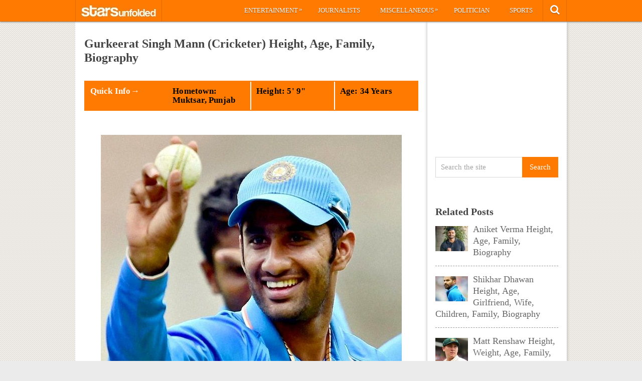

--- FILE ---
content_type: text/html; charset=UTF-8
request_url: https://starsunfolded.com/gurkeerat-singh-mann/
body_size: 15280
content:
<!DOCTYPE html>
<html class="no-js" lang="en-GB" prefix="og: https://ogp.me/ns#">
<head>
	<meta charset="UTF-8">
	<!-- Always force latest IE rendering engine (even in intranet) & Chrome Frame -->
	<!--[if IE ]>
	<meta http-equiv="X-UA-Compatible" content="IE=edge,chrome=1">
	<![endif]-->
	<link rel="profile" href="http://gmpg.org/xfn/11" />
	<title>Gurkeerat Singh Mann (Cricketer) Height, Age, Family, Biography &raquo; StarsUnfolded</title>
		<link rel="icon" href="http://starsunfolded.com/wp-content/uploads/2018/03/Favicon-1.png" type="image/x-icon" />
<!--iOS/android/handheld specific -->
<link rel="apple-touch-icon" href="https://starsunfolded.com/wp-content/themes/pinstagram/apple-touch-icon.png" />
<meta name="viewport" content="width=device-width, initial-scale=1, maximum-scale=1">
<meta name="apple-mobile-web-app-capable" content="yes">
<meta name="apple-mobile-web-app-status-bar-style" content="black">
	<link rel="prefetch" href="https://starsunfolded.com">
	<link rel="prerender" href="https://starsunfolded.com">
	<link rel="pingback" href="https://starsunfolded.com/xmlrpc.php" />
		<style>img:is([sizes="auto" i], [sizes^="auto," i]) { contain-intrinsic-size: 3000px 1500px }</style>
	
<!-- Search Engine Optimization by Rank Math PRO - https://rankmath.com/ -->
<meta name="description" content="Some Lesser Known Facts About Gurkeerat Singh Mann Though Gurkeerat hails from Muktsar, Punjab; his family moved to Mohali, Punjab in 1995. He started playing"/>
<meta name="robots" content="index, follow, max-snippet:-1, max-video-preview:-1, max-image-preview:large"/>
<link rel="canonical" href="https://starsunfolded.com/gurkeerat-singh-mann/" />
<meta property="og:locale" content="en_GB" />
<meta property="og:type" content="article" />
<meta property="og:title" content="Gurkeerat Singh Mann (Cricketer) Height, Age, Family, Biography &raquo; StarsUnfolded" />
<meta property="og:description" content="Some Lesser Known Facts About Gurkeerat Singh Mann Though Gurkeerat hails from Muktsar, Punjab; his family moved to Mohali, Punjab in 1995. He started playing" />
<meta property="og:url" content="https://starsunfolded.com/gurkeerat-singh-mann/" />
<meta property="og:site_name" content="StarsUnfolded" />
<meta property="article:publisher" content="https://www.facebook.com/StarsUnfolded/" />
<meta property="article:section" content="Cricket" />
<meta property="og:updated_time" content="2024-07-15T16:56:02+05:30" />
<meta property="og:image" content="https://starsunfolded.com/wp-content/uploads/2018/03/Gurkeerat-Singh-Mann.jpg" />
<meta property="og:image:secure_url" content="https://starsunfolded.com/wp-content/uploads/2018/03/Gurkeerat-Singh-Mann.jpg" />
<meta property="og:image:width" content="600" />
<meta property="og:image:height" content="515" />
<meta property="og:image:alt" content="Gurkeerat Singh Mann" />
<meta property="og:image:type" content="image/jpeg" />
<meta name="twitter:card" content="summary_large_image" />
<meta name="twitter:title" content="Gurkeerat Singh Mann (Cricketer) Height, Age, Family, Biography &raquo; StarsUnfolded" />
<meta name="twitter:description" content="Some Lesser Known Facts About Gurkeerat Singh Mann Though Gurkeerat hails from Muktsar, Punjab; his family moved to Mohali, Punjab in 1995. He started playing" />
<meta name="twitter:site" content="@admin" />
<meta name="twitter:creator" content="@admin" />
<meta name="twitter:image" content="https://starsunfolded.com/wp-content/uploads/2018/03/Gurkeerat-Singh-Mann.jpg" />
<meta name="twitter:label1" content="Written by" />
<meta name="twitter:data1" content="Veena Rawat" />
<meta name="twitter:label2" content="Time to read" />
<meta name="twitter:data2" content="1 minute" />
<!-- /Rank Math WordPress SEO plugin -->

<link rel="alternate" type="application/rss+xml" title="StarsUnfolded &raquo; Feed" href="https://starsunfolded.com/feed/" />
<link rel="alternate" type="application/rss+xml" title="StarsUnfolded &raquo; Comments Feed" href="https://starsunfolded.com/comments/feed/" />
<link rel="alternate" type="application/rss+xml" title="StarsUnfolded &raquo; Gurkeerat Singh Mann (Cricketer) Height, Age, Family, Biography Comments Feed" href="https://starsunfolded.com/gurkeerat-singh-mann/feed/" />
<script type="09457383a7aced1aa2af6a2f-text/javascript">
/* <![CDATA[ */
window._wpemojiSettings = {"baseUrl":"https:\/\/s.w.org\/images\/core\/emoji\/15.0.3\/72x72\/","ext":".png","svgUrl":"https:\/\/s.w.org\/images\/core\/emoji\/15.0.3\/svg\/","svgExt":".svg","source":{"concatemoji":"https:\/\/starsunfolded.com\/wp-includes\/js\/wp-emoji-release.min.js?ver=6.7.4"}};
/*! This file is auto-generated */
!function(i,n){var o,s,e;function c(e){try{var t={supportTests:e,timestamp:(new Date).valueOf()};sessionStorage.setItem(o,JSON.stringify(t))}catch(e){}}function p(e,t,n){e.clearRect(0,0,e.canvas.width,e.canvas.height),e.fillText(t,0,0);var t=new Uint32Array(e.getImageData(0,0,e.canvas.width,e.canvas.height).data),r=(e.clearRect(0,0,e.canvas.width,e.canvas.height),e.fillText(n,0,0),new Uint32Array(e.getImageData(0,0,e.canvas.width,e.canvas.height).data));return t.every(function(e,t){return e===r[t]})}function u(e,t,n){switch(t){case"flag":return n(e,"\ud83c\udff3\ufe0f\u200d\u26a7\ufe0f","\ud83c\udff3\ufe0f\u200b\u26a7\ufe0f")?!1:!n(e,"\ud83c\uddfa\ud83c\uddf3","\ud83c\uddfa\u200b\ud83c\uddf3")&&!n(e,"\ud83c\udff4\udb40\udc67\udb40\udc62\udb40\udc65\udb40\udc6e\udb40\udc67\udb40\udc7f","\ud83c\udff4\u200b\udb40\udc67\u200b\udb40\udc62\u200b\udb40\udc65\u200b\udb40\udc6e\u200b\udb40\udc67\u200b\udb40\udc7f");case"emoji":return!n(e,"\ud83d\udc26\u200d\u2b1b","\ud83d\udc26\u200b\u2b1b")}return!1}function f(e,t,n){var r="undefined"!=typeof WorkerGlobalScope&&self instanceof WorkerGlobalScope?new OffscreenCanvas(300,150):i.createElement("canvas"),a=r.getContext("2d",{willReadFrequently:!0}),o=(a.textBaseline="top",a.font="600 32px Arial",{});return e.forEach(function(e){o[e]=t(a,e,n)}),o}function t(e){var t=i.createElement("script");t.src=e,t.defer=!0,i.head.appendChild(t)}"undefined"!=typeof Promise&&(o="wpEmojiSettingsSupports",s=["flag","emoji"],n.supports={everything:!0,everythingExceptFlag:!0},e=new Promise(function(e){i.addEventListener("DOMContentLoaded",e,{once:!0})}),new Promise(function(t){var n=function(){try{var e=JSON.parse(sessionStorage.getItem(o));if("object"==typeof e&&"number"==typeof e.timestamp&&(new Date).valueOf()<e.timestamp+604800&&"object"==typeof e.supportTests)return e.supportTests}catch(e){}return null}();if(!n){if("undefined"!=typeof Worker&&"undefined"!=typeof OffscreenCanvas&&"undefined"!=typeof URL&&URL.createObjectURL&&"undefined"!=typeof Blob)try{var e="postMessage("+f.toString()+"("+[JSON.stringify(s),u.toString(),p.toString()].join(",")+"));",r=new Blob([e],{type:"text/javascript"}),a=new Worker(URL.createObjectURL(r),{name:"wpTestEmojiSupports"});return void(a.onmessage=function(e){c(n=e.data),a.terminate(),t(n)})}catch(e){}c(n=f(s,u,p))}t(n)}).then(function(e){for(var t in e)n.supports[t]=e[t],n.supports.everything=n.supports.everything&&n.supports[t],"flag"!==t&&(n.supports.everythingExceptFlag=n.supports.everythingExceptFlag&&n.supports[t]);n.supports.everythingExceptFlag=n.supports.everythingExceptFlag&&!n.supports.flag,n.DOMReady=!1,n.readyCallback=function(){n.DOMReady=!0}}).then(function(){return e}).then(function(){var e;n.supports.everything||(n.readyCallback(),(e=n.source||{}).concatemoji?t(e.concatemoji):e.wpemoji&&e.twemoji&&(t(e.twemoji),t(e.wpemoji)))}))}((window,document),window._wpemojiSettings);
/* ]]> */
</script>
<link rel='stylesheet' id='mci-footnotes-jquery-tooltips-pagelayout-none-css' href='https://starsunfolded.com/wp-content/plugins/footnotes/css/footnotes-jqttbrpl0.min.css?ver=2.7.3' type='text/css' media='all' />
<style id='wp-emoji-styles-inline-css' type='text/css'>

	img.wp-smiley, img.emoji {
		display: inline !important;
		border: none !important;
		box-shadow: none !important;
		height: 1em !important;
		width: 1em !important;
		margin: 0 0.07em !important;
		vertical-align: -0.1em !important;
		background: none !important;
		padding: 0 !important;
	}
</style>
<link rel='stylesheet' id='wp-block-library-css' href='https://starsunfolded.com/wp-includes/css/dist/block-library/style.min.css?ver=6.7.4' type='text/css' media='all' />
<style id='classic-theme-styles-inline-css' type='text/css'>
/*! This file is auto-generated */
.wp-block-button__link{color:#fff;background-color:#32373c;border-radius:9999px;box-shadow:none;text-decoration:none;padding:calc(.667em + 2px) calc(1.333em + 2px);font-size:1.125em}.wp-block-file__button{background:#32373c;color:#fff;text-decoration:none}
</style>
<style id='global-styles-inline-css' type='text/css'>
:root{--wp--preset--aspect-ratio--square: 1;--wp--preset--aspect-ratio--4-3: 4/3;--wp--preset--aspect-ratio--3-4: 3/4;--wp--preset--aspect-ratio--3-2: 3/2;--wp--preset--aspect-ratio--2-3: 2/3;--wp--preset--aspect-ratio--16-9: 16/9;--wp--preset--aspect-ratio--9-16: 9/16;--wp--preset--color--black: #000000;--wp--preset--color--cyan-bluish-gray: #abb8c3;--wp--preset--color--white: #ffffff;--wp--preset--color--pale-pink: #f78da7;--wp--preset--color--vivid-red: #cf2e2e;--wp--preset--color--luminous-vivid-orange: #ff6900;--wp--preset--color--luminous-vivid-amber: #fcb900;--wp--preset--color--light-green-cyan: #7bdcb5;--wp--preset--color--vivid-green-cyan: #00d084;--wp--preset--color--pale-cyan-blue: #8ed1fc;--wp--preset--color--vivid-cyan-blue: #0693e3;--wp--preset--color--vivid-purple: #9b51e0;--wp--preset--gradient--vivid-cyan-blue-to-vivid-purple: linear-gradient(135deg,rgba(6,147,227,1) 0%,rgb(155,81,224) 100%);--wp--preset--gradient--light-green-cyan-to-vivid-green-cyan: linear-gradient(135deg,rgb(122,220,180) 0%,rgb(0,208,130) 100%);--wp--preset--gradient--luminous-vivid-amber-to-luminous-vivid-orange: linear-gradient(135deg,rgba(252,185,0,1) 0%,rgba(255,105,0,1) 100%);--wp--preset--gradient--luminous-vivid-orange-to-vivid-red: linear-gradient(135deg,rgba(255,105,0,1) 0%,rgb(207,46,46) 100%);--wp--preset--gradient--very-light-gray-to-cyan-bluish-gray: linear-gradient(135deg,rgb(238,238,238) 0%,rgb(169,184,195) 100%);--wp--preset--gradient--cool-to-warm-spectrum: linear-gradient(135deg,rgb(74,234,220) 0%,rgb(151,120,209) 20%,rgb(207,42,186) 40%,rgb(238,44,130) 60%,rgb(251,105,98) 80%,rgb(254,248,76) 100%);--wp--preset--gradient--blush-light-purple: linear-gradient(135deg,rgb(255,206,236) 0%,rgb(152,150,240) 100%);--wp--preset--gradient--blush-bordeaux: linear-gradient(135deg,rgb(254,205,165) 0%,rgb(254,45,45) 50%,rgb(107,0,62) 100%);--wp--preset--gradient--luminous-dusk: linear-gradient(135deg,rgb(255,203,112) 0%,rgb(199,81,192) 50%,rgb(65,88,208) 100%);--wp--preset--gradient--pale-ocean: linear-gradient(135deg,rgb(255,245,203) 0%,rgb(182,227,212) 50%,rgb(51,167,181) 100%);--wp--preset--gradient--electric-grass: linear-gradient(135deg,rgb(202,248,128) 0%,rgb(113,206,126) 100%);--wp--preset--gradient--midnight: linear-gradient(135deg,rgb(2,3,129) 0%,rgb(40,116,252) 100%);--wp--preset--font-size--small: 13px;--wp--preset--font-size--medium: 20px;--wp--preset--font-size--large: 36px;--wp--preset--font-size--x-large: 42px;--wp--preset--spacing--20: 0.44rem;--wp--preset--spacing--30: 0.67rem;--wp--preset--spacing--40: 1rem;--wp--preset--spacing--50: 1.5rem;--wp--preset--spacing--60: 2.25rem;--wp--preset--spacing--70: 3.38rem;--wp--preset--spacing--80: 5.06rem;--wp--preset--shadow--natural: 6px 6px 9px rgba(0, 0, 0, 0.2);--wp--preset--shadow--deep: 12px 12px 50px rgba(0, 0, 0, 0.4);--wp--preset--shadow--sharp: 6px 6px 0px rgba(0, 0, 0, 0.2);--wp--preset--shadow--outlined: 6px 6px 0px -3px rgba(255, 255, 255, 1), 6px 6px rgba(0, 0, 0, 1);--wp--preset--shadow--crisp: 6px 6px 0px rgba(0, 0, 0, 1);}:where(.is-layout-flex){gap: 0.5em;}:where(.is-layout-grid){gap: 0.5em;}body .is-layout-flex{display: flex;}.is-layout-flex{flex-wrap: wrap;align-items: center;}.is-layout-flex > :is(*, div){margin: 0;}body .is-layout-grid{display: grid;}.is-layout-grid > :is(*, div){margin: 0;}:where(.wp-block-columns.is-layout-flex){gap: 2em;}:where(.wp-block-columns.is-layout-grid){gap: 2em;}:where(.wp-block-post-template.is-layout-flex){gap: 1.25em;}:where(.wp-block-post-template.is-layout-grid){gap: 1.25em;}.has-black-color{color: var(--wp--preset--color--black) !important;}.has-cyan-bluish-gray-color{color: var(--wp--preset--color--cyan-bluish-gray) !important;}.has-white-color{color: var(--wp--preset--color--white) !important;}.has-pale-pink-color{color: var(--wp--preset--color--pale-pink) !important;}.has-vivid-red-color{color: var(--wp--preset--color--vivid-red) !important;}.has-luminous-vivid-orange-color{color: var(--wp--preset--color--luminous-vivid-orange) !important;}.has-luminous-vivid-amber-color{color: var(--wp--preset--color--luminous-vivid-amber) !important;}.has-light-green-cyan-color{color: var(--wp--preset--color--light-green-cyan) !important;}.has-vivid-green-cyan-color{color: var(--wp--preset--color--vivid-green-cyan) !important;}.has-pale-cyan-blue-color{color: var(--wp--preset--color--pale-cyan-blue) !important;}.has-vivid-cyan-blue-color{color: var(--wp--preset--color--vivid-cyan-blue) !important;}.has-vivid-purple-color{color: var(--wp--preset--color--vivid-purple) !important;}.has-black-background-color{background-color: var(--wp--preset--color--black) !important;}.has-cyan-bluish-gray-background-color{background-color: var(--wp--preset--color--cyan-bluish-gray) !important;}.has-white-background-color{background-color: var(--wp--preset--color--white) !important;}.has-pale-pink-background-color{background-color: var(--wp--preset--color--pale-pink) !important;}.has-vivid-red-background-color{background-color: var(--wp--preset--color--vivid-red) !important;}.has-luminous-vivid-orange-background-color{background-color: var(--wp--preset--color--luminous-vivid-orange) !important;}.has-luminous-vivid-amber-background-color{background-color: var(--wp--preset--color--luminous-vivid-amber) !important;}.has-light-green-cyan-background-color{background-color: var(--wp--preset--color--light-green-cyan) !important;}.has-vivid-green-cyan-background-color{background-color: var(--wp--preset--color--vivid-green-cyan) !important;}.has-pale-cyan-blue-background-color{background-color: var(--wp--preset--color--pale-cyan-blue) !important;}.has-vivid-cyan-blue-background-color{background-color: var(--wp--preset--color--vivid-cyan-blue) !important;}.has-vivid-purple-background-color{background-color: var(--wp--preset--color--vivid-purple) !important;}.has-black-border-color{border-color: var(--wp--preset--color--black) !important;}.has-cyan-bluish-gray-border-color{border-color: var(--wp--preset--color--cyan-bluish-gray) !important;}.has-white-border-color{border-color: var(--wp--preset--color--white) !important;}.has-pale-pink-border-color{border-color: var(--wp--preset--color--pale-pink) !important;}.has-vivid-red-border-color{border-color: var(--wp--preset--color--vivid-red) !important;}.has-luminous-vivid-orange-border-color{border-color: var(--wp--preset--color--luminous-vivid-orange) !important;}.has-luminous-vivid-amber-border-color{border-color: var(--wp--preset--color--luminous-vivid-amber) !important;}.has-light-green-cyan-border-color{border-color: var(--wp--preset--color--light-green-cyan) !important;}.has-vivid-green-cyan-border-color{border-color: var(--wp--preset--color--vivid-green-cyan) !important;}.has-pale-cyan-blue-border-color{border-color: var(--wp--preset--color--pale-cyan-blue) !important;}.has-vivid-cyan-blue-border-color{border-color: var(--wp--preset--color--vivid-cyan-blue) !important;}.has-vivid-purple-border-color{border-color: var(--wp--preset--color--vivid-purple) !important;}.has-vivid-cyan-blue-to-vivid-purple-gradient-background{background: var(--wp--preset--gradient--vivid-cyan-blue-to-vivid-purple) !important;}.has-light-green-cyan-to-vivid-green-cyan-gradient-background{background: var(--wp--preset--gradient--light-green-cyan-to-vivid-green-cyan) !important;}.has-luminous-vivid-amber-to-luminous-vivid-orange-gradient-background{background: var(--wp--preset--gradient--luminous-vivid-amber-to-luminous-vivid-orange) !important;}.has-luminous-vivid-orange-to-vivid-red-gradient-background{background: var(--wp--preset--gradient--luminous-vivid-orange-to-vivid-red) !important;}.has-very-light-gray-to-cyan-bluish-gray-gradient-background{background: var(--wp--preset--gradient--very-light-gray-to-cyan-bluish-gray) !important;}.has-cool-to-warm-spectrum-gradient-background{background: var(--wp--preset--gradient--cool-to-warm-spectrum) !important;}.has-blush-light-purple-gradient-background{background: var(--wp--preset--gradient--blush-light-purple) !important;}.has-blush-bordeaux-gradient-background{background: var(--wp--preset--gradient--blush-bordeaux) !important;}.has-luminous-dusk-gradient-background{background: var(--wp--preset--gradient--luminous-dusk) !important;}.has-pale-ocean-gradient-background{background: var(--wp--preset--gradient--pale-ocean) !important;}.has-electric-grass-gradient-background{background: var(--wp--preset--gradient--electric-grass) !important;}.has-midnight-gradient-background{background: var(--wp--preset--gradient--midnight) !important;}.has-small-font-size{font-size: var(--wp--preset--font-size--small) !important;}.has-medium-font-size{font-size: var(--wp--preset--font-size--medium) !important;}.has-large-font-size{font-size: var(--wp--preset--font-size--large) !important;}.has-x-large-font-size{font-size: var(--wp--preset--font-size--x-large) !important;}
:where(.wp-block-post-template.is-layout-flex){gap: 1.25em;}:where(.wp-block-post-template.is-layout-grid){gap: 1.25em;}
:where(.wp-block-columns.is-layout-flex){gap: 2em;}:where(.wp-block-columns.is-layout-grid){gap: 2em;}
:root :where(.wp-block-pullquote){font-size: 1.5em;line-height: 1.6;}
</style>
<link rel='stylesheet' id='chld_thm_cfg_parent-css' href='https://starsunfolded.com/wp-content/themes/pinstagram/style.css?ver=6.7.4' type='text/css' media='all' />
<link rel='stylesheet' id='tablepress-default-css' href='https://starsunfolded.com/wp-content/tablepress-combined.min.css?ver=4' type='text/css' media='all' />
<link rel='stylesheet' id='tablepress-responsive-tables-css' href='https://starsunfolded.com/wp-content/plugins/tablepress-responsive-tables/css/tablepress-responsive.min.css?ver=1.8' type='text/css' media='all' />
<link rel='stylesheet' id='chld_thm_cfg_child-css' href='https://starsunfolded.com/wp-content/themes/pinstagram-child/style.css?ver=1610908864' type='text/css' media='all' />
<link rel='stylesheet' id='prettyPhoto-css' href='https://starsunfolded.com/wp-content/themes/pinstagram/css/prettyPhoto.css?ver=6.7.4' type='text/css' media='all' />
<link rel='stylesheet' id='old-fontawesome-css' href='https://starsunfolded.com/wp-content/themes/pinstagram/css/font-awesome.min.css?ver=6.7.4' type='text/css' media='all' />
<link rel='stylesheet' id='stylesheet-css' href='https://starsunfolded.com/wp-content/themes/pinstagram-child/style.css?ver=6.7.4' type='text/css' media='all' />
<style id='stylesheet-inline-css' type='text/css'>

		.main-container-wrap {background-color:#eeeeee; }
		.main-container-wrap {background-image: url(https://starsunfolded.com/wp-content/themes/pinstagram/images/pattern34.png);}
		.postauthor h5, .textwidget a, .pnavigation2 a, .sidebar.c-4-12 a:hover, .copyrights a:hover, footer .widget li a:hover, .sidebar.c-4-12 a:hover, .related-posts a:hover, .reply a, .title a:hover, .comm, #tabber .inside li a:hover, .fn a, a, a:hover { color:#ff7a00; }	
		#navigation ul ul, .head-social ul ul, #navigation ul ul li, .main-header, #commentform input#submit, .contactform #submit, .mts-subscribe input[type='submit'], #move-to-top:hover, #searchform .icon-search, #navigation ul li:hover, .currenttext, .pagination a:hover, .single .pagination a:hover .currenttext, #tabber ul.tabs li a.selected, .readMore a, .tagcloud a, #searchsubmit, #move-to-top, .sbutton, #searchsubmit, .pagination .nav-previous a, .pagination .nav-next a { background-color:#ff7a00; color: #fff!important; }
		.flex-control-thumbs .flex-active{ border-top:3px solid #ff7a00;}
		.currenttext, .pagination a:hover, .single .pagination a:hover .currenttext, .sbutton, #searchsubmit, .pagination .nav-previous a, .pagination .nav-next a { border-color: #ff7a00; }
		
		
			.single_post { width: 100%; }
		
		
		
		
		.home .addon-content {
    display: none;
}
.home .post-content-in {
    width: 97%;
}
.category .addon-content {
    display: none;
}
.category .post-content-in {
    width: 97%;
}
#copyright-note {
    display: none;
}
#commentsAdd {
    display: none;
}
#comments {
    display: none;
}
.single article header, .single-title {
    margin: 5;
}
#page, .container {
max-width: 980px;
}
@media screen and (max-width:1235px) and (min-width:920px){
.main-container-wrap {
    margin: auto;
    width: 75%;
}}
@media screen and (max-width: 920px){
.main-container-wrap {
width: 100%;
margin: 0 auto;
}}

td {
    line-height: 20px;
}
.post-single-content iframe {
    max-width: 100%;
    height: auto;
    min-height: 370px;
}
.amp-wp-inline-dc34a6fc5b2b6a280671d6705bb4c36e {
    display: none;
}

.home .front-view-content, .home .readMore {
    display: none;
}


.responsive-table {
    overflow-x: auto;
}

table {
    width: 100%;
    border-collapse: collapse;
}

table, th, td {
    border: 1px solid black;
}

th, td {
    text-align: left;
    padding: 8px;
}

@media screen and (max-width: 600px) {
    .responsive-table {
        overflow-x: scroll;
    }
}

			
</style>
<link rel='stylesheet' id='responsive-css' href='https://starsunfolded.com/wp-content/themes/pinstagram/css/responsive.css?ver=6.7.4' type='text/css' media='all' />
<script type="09457383a7aced1aa2af6a2f-text/javascript" src="https://starsunfolded.com/wp-includes/js/jquery/jquery.min.js?ver=3.7.1" id="jquery-core-js"></script>
<script type="09457383a7aced1aa2af6a2f-text/javascript" src="https://starsunfolded.com/wp-includes/js/jquery/jquery-migrate.min.js?ver=3.4.1" id="jquery-migrate-js"></script>
<script type="09457383a7aced1aa2af6a2f-text/javascript" id="jquery-js-after">
/* <![CDATA[ */
jQuery(document).ready(function() {
	jQuery(".9c5ebfbbc47f469a065fd6608499db72").click(function() {
		jQuery.post(
			"https://starsunfolded.com/wp-admin/admin-ajax.php", {
				"action": "quick_adsense_onpost_ad_click",
				"quick_adsense_onpost_ad_index": jQuery(this).attr("data-index"),
				"quick_adsense_nonce": "074f319369",
			}, function(response) { }
		);
	});
});
/* ]]> */
</script>
<script type="09457383a7aced1aa2af6a2f-text/javascript" src="https://starsunfolded.com/wp-content/plugins/footnotes/js/jquery.tools.min.js?ver=1.2.7.redacted.2" id="mci-footnotes-jquery-tools-js"></script>
<link rel="https://api.w.org/" href="https://starsunfolded.com/wp-json/" /><link rel="alternate" title="JSON" type="application/json" href="https://starsunfolded.com/wp-json/wp/v2/posts/161218" /><link rel="EditURI" type="application/rsd+xml" title="RSD" href="https://starsunfolded.com/xmlrpc.php?rsd" />
<!--Theme by MyThemeShop.com-->
<link rel='shortlink' href='https://starsunfolded.com/?p=161218' />
<link rel="alternate" title="oEmbed (JSON)" type="application/json+oembed" href="https://starsunfolded.com/wp-json/oembed/1.0/embed?url=https%3A%2F%2Fstarsunfolded.com%2Fgurkeerat-singh-mann%2F" />
<link rel="alternate" title="oEmbed (XML)" type="text/xml+oembed" href="https://starsunfolded.com/wp-json/oembed/1.0/embed?url=https%3A%2F%2Fstarsunfolded.com%2Fgurkeerat-singh-mann%2F&#038;format=xml" />
<script type="09457383a7aced1aa2af6a2f-text/javascript">
	window._wp_rp_static_base_url = 'https://wprp.zemanta.com/static/';
	window._wp_rp_wp_ajax_url = "https://starsunfolded.com/wp-admin/admin-ajax.php";
	window._wp_rp_plugin_version = '3.6.4';
	window._wp_rp_post_id = '161218';
	window._wp_rp_num_rel_posts = '8';
	window._wp_rp_thumbnails = true;
	window._wp_rp_post_title = 'Gurkeerat+Singh+Mann+%28Cricketer%29+Height%2C+Age%2C+Family%2C+Biography';
	window._wp_rp_post_tags = ['cricket', 'tournament', 'bangladesh', 'ipl', 'ali', 'app', 'punjab', 'indian', 'height', 't20', 'leagu', 'singh', 'cricket', 'xi', 'mann', 'india'];
	window._wp_rp_promoted_content = true;
</script>
<link rel="stylesheet" href="https://starsunfolded.com/wp-content/plugins/wordpress-23-related-posts-plugin/static/themes/vertical.css?version=3.6.4" />
<script type="09457383a7aced1aa2af6a2f-text/javascript">
<!--
/******************************************************************************
***   COPY PROTECTED BY http://chetangole.com/blog/wp-copyprotect/   version 3.1.0 ****
******************************************************************************/
function clickIE4(){
if (event.button==2){
return false;
}
}
function clickNS4(e){
if (document.layers||document.getElementById&&!document.all){
if (e.which==2||e.which==3){
return false;
}
}
}

if (document.layers){
document.captureEvents(Event.MOUSEDOWN);
document.onmousedown=clickNS4;
}
else if (document.all&&!document.getElementById){
document.onmousedown=clickIE4;
}

document.oncontextmenu=new Function("return false")
// --> 
</script>

<script type="09457383a7aced1aa2af6a2f-text/javascript">
/******************************************************************************
***   COPY PROTECTED BY http://chetangole.com/blog/wp-copyprotect/   version 3.1.0 ****
******************************************************************************/
function disableSelection(target){
if (typeof target.onselectstart!="undefined") //For IE 
	target.onselectstart=function(){return false}
else if (typeof target.style.MozUserSelect!="undefined") //For Firefox
	target.style.MozUserSelect="none"
else //All other route (For Opera)
	target.onmousedown=function(){return false}
target.style.cursor = "default"
}
</script>
<link href="//fonts.googleapis.com/css?family=" rel="stylesheet" type="text/css">
<style type="text/css">
body{ font-family: "";font-weight: ;font-size: 18px;color: #666666; }
.menu li a{ font-family: "";font-weight: ;font-size: 13px;color: #ffffff; }
h1{ font-family: "";font-weight: ;font-size: 28px;color: #444444; }
h2{ font-family: "";font-weight: ;font-size: 26px;color: #ff7a00; }
h3{ font-family: "";font-weight: ;font-size: 22px;color: #444444; }
h4{ font-family: "";font-weight: ;font-size: 20px;color: #444444; }
h5{ font-family: "";font-weight: ;font-size: 18px;color: #444444; }
h6{ font-family: "";font-weight: ;font-size: 16px;color: #444444; }
</style>
<meta name="generator" content="Elementor 3.27.2; features: additional_custom_breakpoints; settings: css_print_method-external, google_font-enabled, font_display-auto">

<script async type="09457383a7aced1aa2af6a2f-text/javascript">

// Another sidebar div

var myString = `<li id="appended-ad-div02" style="height: 250px; position: relative !important; z-index: 999 !important; top: 900px !important;"></li>`;
var tempContainer = document.createElement('li');
tempContainer.innerHTML = myString;
var newDiv = tempContainer.firstChild;
var referenceElement = document.querySelector('#mts_related_posts_widget-2');
var parentElement = referenceElement.parentElement;
parentElement.insertBefore(newDiv, referenceElement.nextSibling);
console.log("Second Div Added")

  


</script>
			<style>
				.e-con.e-parent:nth-of-type(n+4):not(.e-lazyloaded):not(.e-no-lazyload),
				.e-con.e-parent:nth-of-type(n+4):not(.e-lazyloaded):not(.e-no-lazyload) * {
					background-image: none !important;
				}
				@media screen and (max-height: 1024px) {
					.e-con.e-parent:nth-of-type(n+3):not(.e-lazyloaded):not(.e-no-lazyload),
					.e-con.e-parent:nth-of-type(n+3):not(.e-lazyloaded):not(.e-no-lazyload) * {
						background-image: none !important;
					}
				}
				@media screen and (max-height: 640px) {
					.e-con.e-parent:nth-of-type(n+2):not(.e-lazyloaded):not(.e-no-lazyload),
					.e-con.e-parent:nth-of-type(n+2):not(.e-lazyloaded):not(.e-no-lazyload) * {
						background-image: none !important;
					}
				}
			</style>
			<link rel="icon" href="https://starsunfolded.com/wp-content/uploads/2018/03/cropped-Favicon-1-32x32.png" sizes="32x32" />
<link rel="icon" href="https://starsunfolded.com/wp-content/uploads/2018/03/cropped-Favicon-1-192x192.png" sizes="192x192" />
<link rel="apple-touch-icon" href="https://starsunfolded.com/wp-content/uploads/2018/03/cropped-Favicon-1-180x180.png" />
<meta name="msapplication-TileImage" content="https://starsunfolded.com/wp-content/uploads/2018/03/cropped-Favicon-1-270x270.png" />

<style type="text/css" media="all">
.footnotes_reference_container {margin-top: 24px !important; margin-bottom: 0px !important;}
.footnote_container_prepare > p {border-bottom: 1px solid #aaaaaa !important;}
.footnote_referrer_anchor, .footnote_item_anchor {bottom: 20vh;}
.footnote_tooltip { font-size: 13px !important; background-color: #fff7a7 !important; border-width: 1px !important; border-style: solid !important; border-color: #ff7a00 !important; border-radius: 3px !important; -webkit-box-shadow: 2px 2px 11px #666666; -moz-box-shadow: 2px 2px 11px #666666; box-shadow: 2px 2px 11px #666666;}


</style>
</head>
<body id ="blog" class="post-template-default single single-post postid-161218 single-format-standard main elementor-default elementor-kit-334716" itemscope itemtype="http://schema.org/WebPage">
	<div class="main-container-wrap">
		<a href="#" id="pull">Menu</a>
				<header class="main-header">
					<div class="container">
				<div id="header">
					<div class="logo-wrap">
																					  <h2 id="logo" class="image-logo">
										<a href="https://starsunfolded.com"><img src="http://starsunfolded.com/wp-content/uploads/2017/10/starsunfolded.jpg" alt="StarsUnfolded"></a>
									</h2><!-- END #logo -->
																		</div>
											<div class="head-social">
						<ul>
													<li class="head-search">
								<i class="icon-search"></i>
								<ul class="dropdown-search">
									<li><form method="get" id="searchform" class="search-form" action="https://starsunfolded.com" _lpchecked="1">
	<fieldset>
		<input type="text" name="s" id="s" value="Search the site" onblur="if (!window.__cfRLUnblockHandlers) return false; if (this.value == '') {this.value = 'Search the site';}" onfocus="if (!window.__cfRLUnblockHandlers) return false; if (this.value == 'Search the site') {this.value = '';}" data-cf-modified-09457383a7aced1aa2af6a2f-="">
		<input id="search-image" class="sbutton" type="submit" value="Search">
	</fieldset>
</form></li>
								</ul>
							</li>
																																															</ul>
					</div>
					<div class="secondary-navigation">
						<nav id="navigation" class="clearfix">
															<ul id="menu-main-categories" class="menu clearfix"><li id="menu-item-205233" class="menu-item menu-item-type-taxonomy menu-item-object-category menu-item-has-children menu-item-205233"><a href="https://starsunfolded.com/category/biographies/entertainment/">Entertainment</a>
<ul class="sub-menu">
	<li id="menu-item-205252" class="menu-item menu-item-type-taxonomy menu-item-object-category menu-item-205252"><a href="https://starsunfolded.com/category/biographies/entertainment/bollywood/">Bollywood</a></li>
	<li id="menu-item-205253" class="menu-item menu-item-type-taxonomy menu-item-object-category menu-item-205253"><a href="https://starsunfolded.com/category/biographies/entertainment/hollywood/">Hollywood</a></li>
</ul>
</li>
<li id="menu-item-205235" class="menu-item menu-item-type-taxonomy menu-item-object-category menu-item-205235"><a href="https://starsunfolded.com/category/journalists/">Journalists</a></li>
<li id="menu-item-205236" class="menu-item menu-item-type-taxonomy menu-item-object-category menu-item-has-children menu-item-205236"><a href="https://starsunfolded.com/category/miscellaneous/">Miscellaneous</a>
<ul class="sub-menu">
	<li id="menu-item-205246" class="menu-item menu-item-type-taxonomy menu-item-object-category menu-item-205246"><a href="https://starsunfolded.com/category/biographies/business/">Business</a></li>
	<li id="menu-item-205247" class="menu-item menu-item-type-taxonomy menu-item-object-category menu-item-205247"><a href="https://starsunfolded.com/category/journalists/">Journalists</a></li>
	<li id="menu-item-205249" class="menu-item menu-item-type-taxonomy menu-item-object-category menu-item-205249"><a href="https://starsunfolded.com/category/biographies/famous-personalities/">Famous Personalities</a></li>
</ul>
</li>
<li id="menu-item-205237" class="menu-item menu-item-type-taxonomy menu-item-object-category menu-item-205237"><a href="https://starsunfolded.com/category/politician/">Politician</a></li>
<li id="menu-item-205238" class="menu-item menu-item-type-taxonomy menu-item-object-category current-post-ancestor menu-item-205238"><a href="https://starsunfolded.com/category/sports/">Sports</a></li>
</ul>													</nav>
					</div>              
				</div><!--#header-->
			</div><!--.container-->        
		</header>
		<div class="main-container"><div id="page" class="single">
	<article class="article">
		<div id="content_box">
						<div class="single_post">
				<header>
					<h1 class="title single-title">Gurkeerat Singh Mann (Cricketer) Height, Age, Family, Biography</h1>
				</header>
			</div>
			    
											    				
			<div class="single_post" id="single">	
				<div class="box-content">
					 
				</div>		
				<div class="box-view01">	
					    <div id="q">Quick Info&#8594;</div> 
					    <div class="more"> Hometown: Muktsar, Punjab</div><div class="more"> Height: 5' 9"</div><div class="more"> Age: 34 Years</div>		
				</div> 
			</div>
			
					<div class="single_post" id="single1">
				<p style="text-align: center;"><a href="http://starsunfolded.com/wp-content/uploads/2018/03/Gurkeerat-Singh-Mann.jpg"><img fetchpriority="high" decoding="async" class="aligncenter size-full wp-image-161380" src="http://starsunfolded.com/wp-content/uploads/2018/03/Gurkeerat-Singh-Mann.jpg" alt="Gurkeerat Singh Mann" width="600" height="515" srcset="https://starsunfolded.com/wp-content/uploads/2018/03/Gurkeerat-Singh-Mann.jpg 600w, https://starsunfolded.com/wp-content/uploads/2018/03/Gurkeerat-Singh-Mann-300x258.jpg 300w" sizes="(max-width: 600px) 100vw, 600px" /></a>
<div class="9c5ebfbbc47f469a065fd6608499db72" data-index="8" style="float: none; margin:3px 0 3px 0; text-align:center;">
<div id = "v-starsunfolded-v11"></div><script data-cfasync="false">(function(v,d,o,ai){ai=d.createElement('script');ai.defer=true;ai.async=true;ai.src=v.location.protocol+o;d.head.appendChild(ai);})(window, document, '//a.vdo.ai/core/v-starsunfolded-v11/vdo.ai.js');</script>
</div>

</p>
<p style="text-align: center;"><div id="tablepress-5968-scroll-wrapper" class="tablepress-scroll-wrapper">

<table id="tablepress-5968" class="tablepress tablepress-id-5968 tablepress-responsive">
<tbody>
<tr class="row-1">
	<td colspan="2" class="column-1"><strong>Bio</strong></td>
</tr>
<tr class="row-2">
	<td class="column-1">Full Name</td><td class="column-2">Gurkeerat Rupinder Singh Mann</td>
</tr>
<tr class="row-3">
	<td class="column-1">Profession</td><td class="column-2">Cricketer (Right-handed batsman) </td>
</tr>
<tr class="row-4">
	<td colspan="2" class="column-1"><strong>Physical Stats &amp; More</strong></td>
</tr>
<tr class="row-5">
	<td class="column-1">Height (approx.)</td><td class="column-2">5' 9" (175 cm)</td>
</tr>
<tr class="row-6">
	<td class="column-1">Eye Colour</td><td class="column-2">Black</td>
</tr>
<tr class="row-7">
	<td class="column-1">Hair Colour</td><td class="column-2">Black</td>
</tr>
<tr class="row-8">
	<td colspan="2" class="column-1"><strong>Cricket </strong></td>
</tr>
<tr class="row-9">
	<td class="column-1">International Debut</td><td class="column-2"><strong>ODI</strong>- 17 January 2016 against Australia at Melbourne, Australia</td>
</tr>
<tr class="row-10">
	<td class="column-1">Jersey Number</td><td class="column-2">#22 (India)<br />
#29, 7 (Domestic)</td>
</tr>
<tr class="row-11">
	<td class="column-1">Domestic/State Team</td><td class="column-2">Delhi Daredevils, Kings XI Punjab, North Zone, Punjab, Gazi Group Cricketers</td>
</tr>
<tr class="row-12">
	<td colspan="2" class="column-1"><strong>Personal Life</strong></td>
</tr>
<tr class="row-13">
	<td class="column-1">Date of Birth</td><td class="column-2">29 June 1990</td>
</tr>
<tr class="row-14">
	<td class="column-1">Age (as of 2024)</td><td class="column-2"><strong>34 Years</strong></td>
</tr>
<tr class="row-15">
	<td class="column-1">Birthplace</td><td class="column-2">Muktsar, Punjab, India</td>
</tr>
<tr class="row-16">
	<td class="column-1">Zodiac sign</td><td class="column-2">Cancer</td>
</tr>
<tr class="row-17">
	<td class="column-1">Nationality</td><td class="column-2">Indian</td>
</tr>
<tr class="row-18">
	<td class="column-1">Hometown</td><td class="column-2">Muktsar, Punjab, India</td>
</tr>
<tr class="row-19">
	<td class="column-1">School</td><td class="column-2">The Yadavindra Public School, Mohali</td>
</tr>
<tr class="row-20">
	<td class="column-1">College</td><td class="column-2">DAV College, Chandigarh</td>
</tr>
<tr class="row-21">
	<td class="column-1">Educational Qualification</td><td class="column-2">Graduate</td>
</tr>
<tr class="row-22">
	<td class="column-1">Religion</td><td class="column-2">Sikhism</td>
</tr>
<tr class="row-23">
	<td class="column-1">Hobbies</td><td class="column-2">Playing guitar<br />
<a href="http://starsunfolded.com/wp-content/uploads/2018/03/Gurkeerat-Singh-Mann-loves-to-play-guitar.jpg"><img decoding="async" src="http://starsunfolded.com/wp-content/uploads/2018/03/Gurkeerat-Singh-Mann-loves-to-play-guitar-150x150.jpg" alt="Gurkeerat Singh Mann loves to play guitar" width="150" height="150" class="alignnone size-thumbnail wp-image-161403" /></a></td>
</tr>
<tr class="row-24">
	<td class="column-1">Controversy</td><td class="column-2">In July 2024, after India Champions beat Pakistan Champions by five wickets in the World Championship of Legends final, he shared a video on Instagram along with other former cricketers including <a href="https://starsunfolded.com/yuvraj-singh/" target="_blank" rel="noopener">Yuvraj Singh</a>, <a href="https://starsunfolded.com/harbhajan-singh/" target="_blank" rel="noopener">Harbhajan Singh</a>, and <a href="https://starsunfolded.com/suresh-raina/" target="_blank" rel="noopener">Suresh Raina</a>. Disability rights groups criticised them for "mocking" people with disabilities in the video in which they are seen trying to recreate actor <a href="https://starsunfolded.com/vicky-kaushal/" target="_blank" rel="noopener">Vicky Kaushal</a>'s viral dance step from the song Tauba Tauba. A police complaint was later filed against them. <span class="footnote_referrer"><a role="button" tabindex="0" onclick="if (!window.__cfRLUnblockHandlers) return false; footnote_moveToReference_161218_1('footnote_plugin_reference_161218_1_1');" onkeypress="if (!window.__cfRLUnblockHandlers) return false; footnote_moveToReference_161218_1('footnote_plugin_reference_161218_1_1');" href="#f+161218+1+1" class="footnote_hard_link" data-cf-modified-09457383a7aced1aa2af6a2f-=""><sup id="footnote_plugin_tooltip_161218_1_1" class="footnote_plugin_tooltip_text">[1]</sup></a><span class="footnote_referrer_base"><span id="r+161218+1+1" class="footnote_referrer_anchor"></span></span><span id="footnote_plugin_tooltip_text_161218_1_1" class="footnote_tooltip"><a href="https://www.thehindu.com/sport/cricket/yuvraj-harbhajan-raina-criticised-for-mocking-disabled-people-in-viral-tauba-tauba-dance-video/article68406194.ece" target="_blank" rel="noopener nofollow">The Hindu</a></span></span><script type="09457383a7aced1aa2af6a2f-text/javascript"> jQuery('#footnote_plugin_tooltip_161218_1_1').tooltip({ tip: '#footnote_plugin_tooltip_text_161218_1_1', tipClass: 'footnote_tooltip', effect: 'fade', predelay: 0, fadeInSpeed: 200, delay: 400, fadeOutSpeed: 200, position: 'top right', relative: true, offset: [10, 10], });</script></td>
</tr>
<tr class="row-25">
	<td class="column-1">Tattoos</td><td class="column-2"><strong>Shoulder to bicep (Right)</strong>- Eagle<br />
<a href="http://starsunfolded.com/wp-content/uploads/2018/03/Gurkeerat-Singh-Mann-Eagle-tattoo.jpg"><img decoding="async" src="http://starsunfolded.com/wp-content/uploads/2018/03/Gurkeerat-Singh-Mann-Eagle-tattoo-150x150.jpg" alt="Gurkeerat Singh Mann Eagle tattoo" width="150" height="150" class="alignnone size-thumbnail wp-image-161408" /></a><br />
<strong>Right arm</strong>- Self Mode<br />
<a href="http://starsunfolded.com/wp-content/uploads/2018/03/Gurkeerat-Singh-Mann-Self-Mode-tattoo.jpg"><img loading="lazy" decoding="async" src="http://starsunfolded.com/wp-content/uploads/2018/03/Gurkeerat-Singh-Mann-Self-Mode-tattoo-150x150.jpg" alt="Gurkeerat Singh Mann Self Mode tattoo" width="150" height="150" class="alignnone size-thumbnail wp-image-161409" /></a></td>
</tr>
<tr class="row-26">
	<td colspan="2" class="column-1"><strong>Girls, Family &amp; More</strong></td>
</tr>
<tr class="row-27">
	<td class="column-1">Marital Status</td><td class="column-2">Unmarried</td>
</tr>
<tr class="row-28">
	<td colspan="2" class="column-1"><strong>Family</strong></td>
</tr>
<tr class="row-29">
	<td class="column-1">Parents</td><td class="column-2"><strong>Father</strong>- Rupinder Singh Mann (Works at Punjab Mandi Board in Mohali)<br />
<strong>Mother</strong>- Name Not Known</td>
</tr>
<tr class="row-30">
	<td class="column-1">Siblings</td><td class="column-2"><strong>Brother</strong>- Not Known<br />
<strong>Sister</strong>- Name Not Known<br />
<a href="http://starsunfolded.com/wp-content/uploads/2018/03/Gurkeerat-Singh-Mann-with-his-family.jpg"><img loading="lazy" decoding="async" src="http://starsunfolded.com/wp-content/uploads/2018/03/Gurkeerat-Singh-Mann-with-his-family-150x150.jpg" alt="Gurkeerat Singh Mann with his family" width="150" height="150" class="alignnone size-thumbnail wp-image-161397" /></a></td>
</tr>
<tr class="row-31">
	<td colspan="2" class="column-1"><strong>Favourites</strong></td>
</tr>
<tr class="row-32">
	<td class="column-1">Cricketers</td><td class="column-2"><a href="https://starsunfolded.com/mahendra-singh-dhoni-height-weight/" rel="noopener" target="_blank">MS Dhoni</a>, <a href="https://starsunfolded.com/harbhajan-singh/" rel="noopener" target="_blank">Harbhajan Singh</a></td>
</tr>
<tr class="row-33">
	<td colspan="2" class="column-1"><strong>Money Factor</strong></td>
</tr>
<tr class="row-34">
	<td class="column-1">Salary (as of 2018)</td><td class="column-2"><strong>IPL</strong>- ₹75 lakh/year</td>
</tr>
</tbody>
</table>

</div></p>
<h2 style="text-align: center;"><a href="http://starsunfolded.com/wp-content/uploads/2018/03/Gurkeerat-Singh-Mann-1.jpg"><img loading="lazy" decoding="async" class="aligncenter size-full wp-image-161381" src="http://starsunfolded.com/wp-content/uploads/2018/03/Gurkeerat-Singh-Mann-1.jpg" alt="Gurkeerat Singh Mann" width="450" height="636" srcset="https://starsunfolded.com/wp-content/uploads/2018/03/Gurkeerat-Singh-Mann-1.jpg 450w, https://starsunfolded.com/wp-content/uploads/2018/03/Gurkeerat-Singh-Mann-1-212x300.jpg 212w, https://starsunfolded.com/wp-content/uploads/2018/03/Gurkeerat-Singh-Mann-1-300x424.jpg 300w" sizes="(max-width: 450px) 100vw, 450px" /></a>Some Lesser Known Facts About Gurkeerat Singh Mann</h2>
<ul>
<li>Though Gurkeerat hails from Muktsar, Punjab; his family moved to Mohali, Punjab in 1995.</li>
</ul>
<ul>
<li>He started playing cricket when he was just 10 years old.</li>
</ul>
<ul>
<li>In 2011, he got selected in the &#8216;Punjab&#8217; cricket team and played his first T20 match against &#8216;Haryana&#8217; in Syed Mushtaq Ali Trophy at Rohtak, Haryana.</li>
</ul>
<ul>
<li>In 2014, he got an opportunity to play for &#8216;India A&#8217; and in one of the matches against &#8216;Bangladesh A&#8217;, he scored 65 runs and also picked 5 wickets by giving just 29 runs.</li>
</ul>
<ul>
<li>In the &#8216;2015-16 Ranji Trophy&#8217; tournament, he scored double-century for &#8216;Punjab&#8217; against &#8216;Railways.&#8217; He also picked 9 wickets for &#8216;Punjab&#8217; against &#8216;Andhra.&#8217;</li>
</ul>
<ul>
<li>&#8216;Kings XI Punjab&#8217; bought him several times in 2012, 2013, 2015, 2016, and 2017 for the &#8216;Indian Premier League&#8217; (IPL) auction.</li>
</ul>
<ul>
<li>He is also known for his fielding and in IPL 2013, he took an amazing catch of Pune Warriors India&#8217;s <a href="https://starsunfolded.com/ross-taylor/" target="_blank" rel="noopener">Ross Taylor</a> near the boundary rope for which he received the award for the &#8216;Best Catch of the Season&#8217; and also received Rs. 10 lakhs.<a href="http://starsunfolded.com/wp-content/uploads/2018/03/Gurkeerat-Singh-Mann-catch-of-the-season.jpg"><img loading="lazy" decoding="async" class="alignnone size-thumbnail wp-image-161482" src="http://starsunfolded.com/wp-content/uploads/2018/03/Gurkeerat-Singh-Mann-catch-of-the-season-150x150.jpg" alt="Gurkeerat Singh Mann - Catch of the Season" width="150" height="150" /></a></li>
</ul>
<ul>
<li>In 2016, he got selected in the &#8216;India&#8217; cricket team and made his ODI debut against &#8216;Australia&#8217; at Melbourne, Australia.</li>
</ul>
<ul>
<li>In 2018, &#8216;Delhi Daredevils&#8217; bought him for Rs. 75 lakh for the &#8216;2018 IPL&#8217; auction.</li>
</ul>
<ul>
<li>He is an occasional wicket-keeper.</li>
</ul>
<div class="9c5ebfbbc47f469a065fd6608499db72" data-index="3" style="float: none; margin:10px 0 10px 0; text-align:center;">
<div id="15a5b0e2-2cba-4f1b-bc64-939559447f88" class="_ap_apex_ad" style="width: 336px; height: 280px;">
	<script type="09457383a7aced1aa2af6a2f-text/javascript">
		var adpushup = window.adpushup = window.adpushup || {};
		adpushup.que = adpushup.que || [];
		adpushup.que.push(function() {
			adpushup.triggerAd("15a5b0e2-2cba-4f1b-bc64-939559447f88");
		});
	</script>
</div>
</div>

<div style="font-size: 0px; height: 0px; line-height: 0px; margin: 0; padding: 0; clear: both;"></div>
<div class="wp_rp_wrap  wp_rp_vertical" id="wp_rp_first"><div class="wp_rp_content"><ul class="related_post wp_rp"><li data-position="0" data-poid="in-96231" data-post-type="none" ><a href="https://starsunfolded.com/achal-kumar-joti/" class="wp_rp_thumbnail"><img loading="lazy" decoding="async" src="https://starsunfolded.com/wp-content/uploads/2017/07/Achal-Kumar-Joti-150x150.jpg" alt="Achal Kumar Joti Age, Caste, Biography, Wife &amp; More" width="150" height="150" /></a><a href="https://starsunfolded.com/achal-kumar-joti/" class="wp_rp_title">Achal Kumar Joti Age, Caste, Biography, Wife &amp; More</a></li><li data-position="1" data-poid="in-21570" data-post-type="none" ><a href="https://starsunfolded.com/shonali-nagrani/" class="wp_rp_thumbnail"><img loading="lazy" decoding="async" src="https://starsunfolded.com/wp-content/uploads/2016/06/Shonali-Nagrani-2-150x150.jpg" alt="Shonali Nagrani Height, Age, Husband, Family, Biography" width="150" height="150" /></a><a href="https://starsunfolded.com/shonali-nagrani/" class="wp_rp_title">Shonali Nagrani Height, Age, Husband, Family, Biography</a></li><li data-position="2" data-poid="in-611860" data-post-type="none" ><a href="https://starsunfolded.com/seema-singh-ngo-meghashrey/" class="wp_rp_thumbnail"><img loading="lazy" decoding="async" src="https://starsunfolded.com/wp-content/uploads/2024/05/Seema-Singh-150x150.jpg" alt="Seema Singh (NGO MeghaShrey) Height, Children, Husband, Biography" width="150" height="150" /></a><a href="https://starsunfolded.com/seema-singh-ngo-meghashrey/" class="wp_rp_title">Seema Singh (NGO MeghaShrey) Height, Children, Husband, Biography</a></li><li data-position="3" data-poid="in-84792" data-post-type="none" ><a href="https://starsunfolded.com/bahubali-real-story-history/" class="wp_rp_thumbnail"><img loading="lazy" decoding="async" src="https://starsunfolded.com/wp-content/uploads/2017/05/bahubali-history-22-150x150.jpg" alt="Is Bahubali a Real Story From History?" width="150" height="150" /></a><a href="https://starsunfolded.com/bahubali-real-story-history/" class="wp_rp_title">Is Bahubali a Real Story From History?</a></li><li data-position="4" data-poid="in-531064" data-post-type="none" ><a href="https://starsunfolded.com/guman-singh-kabaddi/" class="wp_rp_thumbnail"><img loading="lazy" decoding="async" src="https://starsunfolded.com/wp-content/uploads/2023/12/A-picture-of-Guman-Singh-150x150.jpg" alt="Guman Singh (Kabaddi Player) Age, Height, Weight, Wife, Family, Biography &#038; More" width="150" height="150" /></a><a href="https://starsunfolded.com/guman-singh-kabaddi/" class="wp_rp_title">Guman Singh (Kabaddi Player) Age, Height, Weight, Wife, Family, Biography &#038; More</a></li><li data-position="5" data-poid="in-295543" data-post-type="none" ><a href="https://starsunfolded.com/rohini-iyer/" class="wp_rp_thumbnail"><img loading="lazy" decoding="async" src="https://starsunfolded.com/wp-content/uploads/2020/09/Rohini-Iyer-150x150.jpg" alt="Rohini Iyer Age, Husband, Family, Biography &amp; More" width="150" height="150" /></a><a href="https://starsunfolded.com/rohini-iyer/" class="wp_rp_title">Rohini Iyer Age, Husband, Family, Biography &amp; More</a></li><li data-position="6" data-poid="in-367868" data-post-type="none" ><a href="https://starsunfolded.com/talhah-yunus/" class="wp_rp_thumbnail"><img loading="lazy" decoding="async" src="https://starsunfolded.com/wp-content/uploads/2022/02/Talhah-Yunus-150x150.jpg" alt="Talhah Yunus Height, Age, Girlfriend, Wife, Family, Biography &amp; More" width="150" height="150" /></a><a href="https://starsunfolded.com/talhah-yunus/" class="wp_rp_title">Talhah Yunus Height, Age, Girlfriend, Wife, Family, Biography &amp; More</a></li><li data-position="7" data-poid="in-378146" data-post-type="none" ><a href="https://starsunfolded.com/michael-odwyer/" class="wp_rp_thumbnail"><img loading="lazy" decoding="async" src="https://starsunfolded.com/wp-content/uploads/2022/04/Sir-Michael-Francis-ODwyer-150x150.jpg" alt="Michael O&#8217;Dwyer Age, Death, Wife, Children, Family, Biography &amp; More" width="150" height="150" /></a><a href="https://starsunfolded.com/michael-odwyer/" class="wp_rp_title">Michael O&#8217;Dwyer Age, Death, Wife, Children, Family, Biography &amp; More</a></li></ul></div></div>
<div class="speaker-mute footnotes_reference_container"> <div class="footnote_container_prepare"><p><span role="button" tabindex="0" class="footnote_reference_container_label pointer" onclick="if (!window.__cfRLUnblockHandlers) return false; footnote_expand_collapse_reference_container_161218_1();" data-cf-modified-09457383a7aced1aa2af6a2f-="">References/Sources:</span><span role="button" tabindex="0" class="footnote_reference_container_collapse_button" style="" onclick="if (!window.__cfRLUnblockHandlers) return false; footnote_expand_collapse_reference_container_161218_1();" data-cf-modified-09457383a7aced1aa2af6a2f-="">[<a id="footnote_reference_container_collapse_button_161218_1">+</a>]</span></p></div> <div id="footnote_references_container_161218_1" style="display: none;"><table class="footnotes_table footnote-reference-container"><caption class="accessibility">References/Sources:</caption> <tbody> 

<tr class="footnotes_plugin_reference_row"> <th scope="row" class="footnote_plugin_index_combi pointer" onclick="if (!window.__cfRLUnblockHandlers) return false; footnote_moveToAnchor_161218_1('footnote_plugin_tooltip_161218_1_1');" data-cf-modified-09457383a7aced1aa2af6a2f-=""><a id="footnote_plugin_reference_161218_1_1" href="#r+161218+1+1" title="Alt+ ←" class="footnote_backlink"><span class="footnote_item_base"><span id="f+161218+1+1" class="footnote_item_anchor"></span></span><span class="footnote_index_arrow">&#8593;</span>1</a></th> <td class="footnote_plugin_text"><a href="https://www.thehindu.com/sport/cricket/yuvraj-harbhajan-raina-criticised-for-mocking-disabled-people-in-viral-tauba-tauba-dance-video/article68406194.ece" target="_blank" rel="noopener nofollow">The Hindu</a></td></tr>

 </tbody> </table> </div></div><script type="09457383a7aced1aa2af6a2f-text/javascript"> function footnote_expand_reference_container_161218_1() { jQuery('#footnote_references_container_161218_1').show(); jQuery('#footnote_reference_container_collapse_button_161218_1').text('−'); } function footnote_collapse_reference_container_161218_1() { jQuery('#footnote_references_container_161218_1').hide(); jQuery('#footnote_reference_container_collapse_button_161218_1').text('+'); } function footnote_expand_collapse_reference_container_161218_1() { if (jQuery('#footnote_references_container_161218_1').is(':hidden')) { footnote_expand_reference_container_161218_1(); } else { footnote_collapse_reference_container_161218_1(); } } function footnote_moveToReference_161218_1(p_str_TargetID) { footnote_expand_reference_container_161218_1(); var l_obj_Target = jQuery('#' + p_str_TargetID); if (l_obj_Target.length) { jQuery( 'html, body' ).delay( 0 ); jQuery('html, body').animate({ scrollTop: l_obj_Target.offset().top - window.innerHeight * 0.2 }, 380); } } function footnote_moveToAnchor_161218_1(p_str_TargetID) { footnote_expand_reference_container_161218_1(); var l_obj_Target = jQuery('#' + p_str_TargetID); if (l_obj_Target.length) { jQuery( 'html, body' ).delay( 0 ); jQuery('html, body').animate({ scrollTop: l_obj_Target.offset().top - window.innerHeight * 0.2 }, 380); } }</script>			</div>
					</div>
	</article>
	<aside class="sidebar c-4-12">
	<div id="sidebars" class="g">
		<div class="sidebar">
			<ul class="sidebar_list">
				<li id="search-7" class="widget widget-sidebar widget_search"><form method="get" id="searchform" class="search-form" action="https://starsunfolded.com" _lpchecked="1">
	<fieldset>
		<input type="text" name="s" id="s" value="Search the site" onblur="if (!window.__cfRLUnblockHandlers) return false; if (this.value == '') {this.value = 'Search the site';}" onfocus="if (!window.__cfRLUnblockHandlers) return false; if (this.value == 'Search the site') {this.value = '';}" data-cf-modified-09457383a7aced1aa2af6a2f-="">
		<input id="search-image" class="sbutton" type="submit" value="Search">
	</fieldset>
</form></li><li id="text-12" class="widget widget-sidebar widget_text">			<div class="textwidget"><div id="google_translate_element"></div><script type="09457383a7aced1aa2af6a2f-text/javascript">
function googleTranslateElementInit() {
  new google.translate.TranslateElement({pageLanguage: 'en', includedLanguages: 'ar,bn,en,gu,hi,kn,ml,mr,pa,te,ur', gaTrack: true, gaId: 'UA-49114404-3'}, 'google_translate_element');
}
</script><script type="09457383a7aced1aa2af6a2f-text/javascript" src="//translate.google.com/translate_a/element.js?cb=googleTranslateElementInit"></script>
</div>
		</li><li id="mts_related_posts_widget-2" class="widget widget-sidebar widget_mts_related_posts_widget"><div class="widget-wrap"><h3>Related Posts</h3></div><ul class="related-posts-widget">		<li>
			<a href="https://starsunfolded.com/aniket-verma/">
															<img width="65" height="50" src="https://starsunfolded.com/wp-content/uploads/2025/03/Aniket-Verma-65x50.jpg" class="attachment-widgetthumb size-widgetthumb wp-post-image" alt="Aniket Verma" title="" decoding="async" />													Aniket Verma Height, Age, Family, Biography	
			</a>
			<div class="meta">
															</div> <!--end .entry-meta--> 	
					</li>	
				<li>
			<a href="https://starsunfolded.com/shikhar-dhawan/">
															<img width="65" height="50" src="https://starsunfolded.com/wp-content/uploads/2015/01/Shikhar-Dhawan-8-65x50.jpg" class="attachment-widgetthumb size-widgetthumb wp-post-image" alt="Shikhar Dhawan" title="" decoding="async" />													Shikhar Dhawan Height, Age, Girlfriend, Wife, Children, Family, Biography	
			</a>
			<div class="meta">
															</div> <!--end .entry-meta--> 	
					</li>	
				<li>
			<a href="https://starsunfolded.com/matt-renshaw/">
															<img width="65" height="50" src="https://starsunfolded.com/wp-content/uploads/2017/02/Matt-Renshaw-profile-65x50.jpg" class="attachment-widgetthumb size-widgetthumb wp-post-image" alt="Matt Renshaw profile" title="" decoding="async" />													Matt Renshaw Height, Weight, Age, Family, Affairs, Wife, Biography &amp; More	
			</a>
			<div class="meta">
															</div> <!--end .entry-meta--> 	
					</li>	
				<li>
			<a href="https://starsunfolded.com/rachin-ravindra/">
															<img width="65" height="50" src="https://starsunfolded.com/wp-content/uploads/2023/11/Rachin-Ravindra-image-65x50.jpg" class="attachment-widgetthumb size-widgetthumb wp-post-image" alt="Rachin Ravindra" title="" decoding="async" />													Rachin Ravindra Height, Age, Girlfriend, Wife, Family, Biography &#038; More	
			</a>
			<div class="meta">
															</div> <!--end .entry-meta--> 	
					</li>	
				<li>
			<a href="https://starsunfolded.com/azam-khan-cricketer/">
															<img width="65" height="50" src="https://starsunfolded.com/wp-content/uploads/2024/05/Azam-Khan-e1717185115433-65x50.jpg" class="attachment-widgetthumb size-widgetthumb wp-post-image" alt="Azam Khan" title="" decoding="async" />													Azam Khan (Cricketer) Height, Age, Family, Biography	
			</a>
			<div class="meta">
															</div> <!--end .entry-meta--> 	
					</li>	
		</ul>
</li>			</ul>
		</div>
	</div><!--sidebars-->
</aside></div>
	</div><!--#page-->
</div><!--.main-container-->
	<footer>
		<div class="container">
			<div class="footer-widgets">
				<div class="f-widget f-widget-1">
					<div id="text-14" class="widget widget_text">			<div class="textwidget"><p><a href="https://starsunfolded.com"><img loading="lazy" decoding="async" class="size-full wp-image-206218 aligncenter" src="https://starsunfolded.com/wp-content/uploads/2017/05/StarsUnfolded-2.png" alt="" width="100" height="100" /></a><br />
Follow us on our social media channels to stay connected. Report a problem? Email us at <strong><a href="/cdn-cgi/l/email-protection" class="__cf_email__" data-cfemail="f49590999d9ab48780958687819a929b98909190da979b99">[email&#160;protected]</a></strong></p>
</div>
		</div>				</div>
				<div class="f-widget f-widget-2">
					<div id="text-15" class="widget widget_text">			<div class="textwidget"><p><center><a class="dmca-badge" title="DMCA.com Protection Status" href="//www.dmca.com/Protection/Status.aspx?ID=74b15546-bd32-47b1-903d-24c7a39e80c4"> <img decoding="async" src="https://images.dmca.com/Badges/_dmca_premi_badge_2.png?ID=74b15546-bd32-47b1-903d-24c7a39e80c4" alt="DMCA.com Protection Status" /></a> <script data-cfasync="false" src="/cdn-cgi/scripts/5c5dd728/cloudflare-static/email-decode.min.js"></script><script src="https://images.dmca.com/Badges/DMCABadgeHelper.min.js" type="09457383a7aced1aa2af6a2f-text/javascript"> </script><br />
<strong>StarsUnfolded Copyright © 2025</strong></center></p>
</div>
		</div>				</div>
				<div class="f-widget f-widget-3 last">
					<div id="nav_menu-2" class="widget widget_nav_menu"><div class="menu-pages-container"><ul id="menu-pages" class="menu"><li id="menu-item-84009" class="menu-item menu-item-type-post_type menu-item-object-page menu-item-84009"><a href="https://starsunfolded.com/privacy-policy/">Privacy Policy</a></li>
<li id="menu-item-84010" class="menu-item menu-item-type-post_type menu-item-object-page menu-item-84010"><a href="https://starsunfolded.com/contact-us/">Contact Us</a></li>
<li id="menu-item-84011" class="menu-item menu-item-type-post_type menu-item-object-page menu-item-84011"><a href="https://starsunfolded.com/about-us/">About Us</a></li>
<li id="menu-item-143950" class="menu-item menu-item-type-post_type menu-item-object-page menu-item-143950"><a href="https://starsunfolded.com/make-profile-pr-advertising/">Make Your Profile | PR | Advertising</a></li>
</ul></div></div><div id="social-profile-icons-2" class="widget social-profile-icons"><div class="widget-wrap"><h3 class="widget-title">Socialize with StarsUnfolded</h3></div><div class="social-profile-icons"><ul class=""><li class="social-facebook"><a title="Facebook" href="https://www.facebook.com/StarsUnfolded/" target="_blank">Facebook</a></li><li class="social-twitter"><a title="Twitter" href="https://twitter.com/StarsUnfolded" target="_blank">Twitter</a></li><li class="social-youtube"><a title="YouTube" href="https://www.youtube.com/channel/UCjzl8X2JefBJHD518sh7clw" target="_blank">YouTube</a></li><li class="social-instagram"><a title="Instagram" href="https://www.instagram.com/starsunfoldedinsta/" target="_blank">Instagram</a></li></ul></div></div>				</div>
			</div><!--.footer-widgets-->
		</div><!--.container-->
		<div class="copyrights">
			<!--start copyrights-->
<div class="row" id="copyright-note">
<span><a href="https://starsunfolded.com/" title="Star&#039;s Secrets Unfolded" >StarsUnfolded</a> Copyright &copy; 2026.</span>
<div class="top"></div>
</div>
<!--end copyrights-->
		</div> 
	</footer><!--footer-->
<!--start footer code-->
<script data-cfasync="false" type="text/javascript">
(function(w, d) {
	var s = d.createElement('script');
	s.src = '//cdn.adpushup.com/41691/adpushup.js';
	s.crossOrigin='anonymous'; 
	s.type = 'text/javascript'; s.async = true;
	(d.getElementsByTagName('head')[0] || d.getElementsByTagName('body')[0]).appendChild(s);
	w.adpushup = w.adpushup || {que:[]};
})(window, document);

</script>


<!-- Google tag (gtag.js) -->
<script async src="https://www.googletagmanager.com/gtag/js?id=G-ND2NJ1V6V4" type="09457383a7aced1aa2af6a2f-text/javascript"></script>
<script type="09457383a7aced1aa2af6a2f-text/javascript">
  window.dataLayer = window.dataLayer || [];
  function gtag(){dataLayer.push(arguments);}
  gtag('js', new Date());

  gtag('config', 'G-ND2NJ1V6V4');
</script>
<!--end footer code-->
<script type="09457383a7aced1aa2af6a2f-text/javascript">
disableSelection(document.body)
</script>
			<script type="09457383a7aced1aa2af6a2f-text/javascript">
				const lazyloadRunObserver = () => {
					const lazyloadBackgrounds = document.querySelectorAll( `.e-con.e-parent:not(.e-lazyloaded)` );
					const lazyloadBackgroundObserver = new IntersectionObserver( ( entries ) => {
						entries.forEach( ( entry ) => {
							if ( entry.isIntersecting ) {
								let lazyloadBackground = entry.target;
								if( lazyloadBackground ) {
									lazyloadBackground.classList.add( 'e-lazyloaded' );
								}
								lazyloadBackgroundObserver.unobserve( entry.target );
							}
						});
					}, { rootMargin: '200px 0px 200px 0px' } );
					lazyloadBackgrounds.forEach( ( lazyloadBackground ) => {
						lazyloadBackgroundObserver.observe( lazyloadBackground );
					} );
				};
				const events = [
					'DOMContentLoaded',
					'elementor/lazyload/observe',
				];
				events.forEach( ( event ) => {
					document.addEventListener( event, lazyloadRunObserver );
				} );
			</script>
			<script type="09457383a7aced1aa2af6a2f-text/javascript" src="https://starsunfolded.com/wp-includes/js/jquery/ui/core.min.js?ver=1.13.3" id="jquery-ui-core-js"></script>
<script type="09457383a7aced1aa2af6a2f-text/javascript" src="https://starsunfolded.com/wp-includes/js/jquery/ui/tooltip.min.js?ver=1.13.3" id="jquery-ui-tooltip-js"></script>
<script type="09457383a7aced1aa2af6a2f-text/javascript" src="https://starsunfolded.com/wp-content/themes/pinstagram-child/js/custom_js_script.js?ver=6.7.4" id="jquery-custom-js"></script>
<script type="09457383a7aced1aa2af6a2f-text/javascript" src="https://starsunfolded.com/wp-includes/js/comment-reply.min.js?ver=6.7.4" id="comment-reply-js" async="async" data-wp-strategy="async"></script>
<script type="09457383a7aced1aa2af6a2f-text/javascript" src="https://starsunfolded.com/wp-content/themes/pinstagram/js/customscript.js?ver=1.3.7" id="customscript-js"></script>
<script type="09457383a7aced1aa2af6a2f-text/javascript" src="https://starsunfolded.com/wp-content/themes/pinstagram/js/modernizr.min.js?ver=2.8.3" id="modernizr-js"></script>
<script type="09457383a7aced1aa2af6a2f-text/javascript" src="https://starsunfolded.com/wp-content/themes/pinstagram/js/jquery.prettyPhoto.js?ver=6.7.4" id="prettyPhoto-js"></script>
</div><!--.main-container-wrap-->
<script src="/cdn-cgi/scripts/7d0fa10a/cloudflare-static/rocket-loader.min.js" data-cf-settings="09457383a7aced1aa2af6a2f-|49" defer></script></body>
</html>

--- FILE ---
content_type: text/html; charset=utf-8
request_url: https://www.google.com/recaptcha/api2/aframe
body_size: 266
content:
<!DOCTYPE HTML><html><head><meta http-equiv="content-type" content="text/html; charset=UTF-8"></head><body><script nonce="lz3wa4zGR5Ct-1xlatsyXg">/** Anti-fraud and anti-abuse applications only. See google.com/recaptcha */ try{var clients={'sodar':'https://pagead2.googlesyndication.com/pagead/sodar?'};window.addEventListener("message",function(a){try{if(a.source===window.parent){var b=JSON.parse(a.data);var c=clients[b['id']];if(c){var d=document.createElement('img');d.src=c+b['params']+'&rc='+(localStorage.getItem("rc::a")?sessionStorage.getItem("rc::b"):"");window.document.body.appendChild(d);sessionStorage.setItem("rc::e",parseInt(sessionStorage.getItem("rc::e")||0)+1);localStorage.setItem("rc::h",'1768883349525');}}}catch(b){}});window.parent.postMessage("_grecaptcha_ready", "*");}catch(b){}</script></body></html>

--- FILE ---
content_type: application/javascript; charset=utf-8
request_url: https://fundingchoicesmessages.google.com/f/AGSKWxXvkqPCRUQTUlr1egvM-WI0oDni6TZreDXOdGF-FeA21mXA_HlLWUfOHcFD3T8Lsq4a1LTe3IzpprS3E9k-y-FBED29EmfFuDDWFK3O9iNAY2c2W8btvCscWO4xXraxvMvxeccvvtwl-IcuTLHriyyWh1yZr19Bd8F_V66N4uKkoRUPMLqvKRhYvdMQ/_/graphics/ad_/promote.xml?wppaszoneid=/owa.MessageAdList..ad.premiere.
body_size: -1291
content:
window['8b05ef47-2e04-4543-92d0-656014812d3b'] = true;